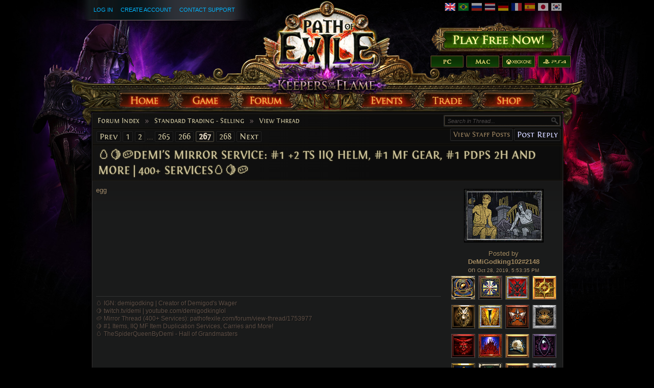

--- FILE ---
content_type: text/html; charset=UTF-8
request_url: https://www.pathofexile.com/forum/view-thread/1753977/page/267
body_size: 11270
content:

<!DOCTYPE html><html lang="en">
<head>
<title>Standard Trading - Selling - 🥚🍋🥔DEMI&#039;S MIRROR SERVICE: #1 +2 TS IIQ HELM, #1 MF GEAR, #1 PDPS 2H AND MORE | 400+ SERVICES🥚🍋🥔 - Forum - Path of Exile</title><meta http-equiv="Content-Type" content="text/html; charset=UTF-8">
<meta http-equiv="X-UA-Compatible" content="IE=Edge">
<meta name="darkreader-lock" content="">
<meta property="fb:admins" content="100001526026598">
<meta property="og:image" content="https://web.poecdn.com/protected/image/favicon/ogimage.png?key=DDHQnVxwj0AxeMbsPiRoEQ">
<meta property="og:title" content="Standard Trading - Selling - 🥚🍋🥔DEMI&#039;S MIRROR SERVICE: #1 +2 TS IIQ HELM, #1 MF GEAR, #1 PDPS 2H AND MORE | 400+ SERVICES🥚🍋🥔 - Forum - Path of Exile">
<meta property="og:site_name" content="Path of Exile">
<meta property="og:type" content="website">
<meta property="og:keywords" content="path of exile,action rpg,online rpg game,free rpg game,poe">
<meta property="og:description" content="Path of Exile is a free online-only action RPG under development by Grinding Gear Games in New Zealand.">
<meta name="keywords" content="path of exile,action rpg,online rpg game,free rpg game,poe">
<meta name="description" content="Path of Exile is a free online-only action RPG under development by Grinding Gear Games in New Zealand.">
<meta property="og:locale" content="en_US"><link href="https://web.poecdn.com/dist/poe.webmanifest" rel="manifest">
<link href="https://web.poecdn.com/protected/image/favicon/apple-touch-icon.png?key=XfoBBjuWlKs3dqMNWmRU0A" rel="apple-touch-icon">
<link href="https://web.poecdn.com/protected/image/favicon/favicon.png?key=Iu4RwgXxfRpzGkEV729D7Q" rel="icon" sizes="32x32" type="image/png">
<link href="https://web.poecdn.com/protected/image/favicon/favicon.ico?key=Hd0k46o9F-3yqJ3wD8x8gg" rel="icon">
<link href="https://web.poecdn.com/dist/css/chunk.DAfN5ONsxyHN.css" media="screen" rel="stylesheet" type="text/css">
<link href="https://web.poecdn.com/dist/css/chunk.BjNnvkXaqQMX.css" media="screen" rel="stylesheet" type="text/css"><link rel="canonical" href="https://www.pathofexile.com/forum" />
<link rel="alternate" hreflang="en-US" href="https://www.pathofexile.com/forum" />
<link rel="alternate" hreflang="pt-BR" href="https://br.pathofexile.com/forum" />
<link rel="alternate" hreflang="ru-RU" href="https://ru.pathofexile.com/forum" />
<link rel="alternate" hreflang="th-TH" href="https://th.pathofexile.com/forum" />
<link rel="alternate" hreflang="de-DE" href="https://de.pathofexile.com/forum" />
<link rel="alternate" hreflang="fr-FR" href="https://fr.pathofexile.com/forum" />
<link rel="alternate" hreflang="es-ES" href="https://es.pathofexile.com/forum" />
<link rel="alternate" hreflang="ja-JP" href="https://jp.pathofexile.com/forum" />
<link rel="alternate" hreflang="ko-KR" href="https://poe.game.daum.net/forum" />
<link rel="alternate" hreflang="x-default" href="https://www.pathofexile.com/forum" /></head>

<body class="en_US">
    <div class="container">
        <div class="header en">

            <div class="controls">
                <div id="statusBar"><div class="statusBarCenter"></div><div class="statusBarRight"></div><div class="row2 loggedOut"><a class="statusItem" href="https://www.pathofexile.com/login">Log In</a><a class="statusItem" href="https://www.pathofexile.com/login/create">Create Account</a><a class="statusItem" target="_blank" href="https://www.pathofexile.com/support">Contact Support</a></div></div>                                <div class="language-select"><a href="https://www.pathofexile.com/forum"><span class="us-lang active"><img src="https://web.poecdn.com/protected/image/lang/GB.png?key=gi0WOURQcjhNWn-nXjtGKw" alt="English"></span></a>
<a href="https://br.pathofexile.com/forum"><span class="br-lang"><img src="https://web.poecdn.com/protected/image/lang/BR.png?key=NANHpQ35wvG8x0u8EYk9hw" alt="Português Brasileiro"></span></a>
<a href="https://ru.pathofexile.com/forum"><span class="ru-lang"><img src="https://web.poecdn.com/protected/image/lang/RU.png?key=QckvzIS4K--96T2zTtbrBQ" alt="Русский"></span></a>
<a href="https://th.pathofexile.com/forum"><span class="th-lang"><img src="https://web.poecdn.com/protected/image/lang/TH.png?key=7G3O_6azBAtd5zQDRKtzDw" alt="ไทย"></span></a>
<a href="https://de.pathofexile.com/forum"><span class="de-lang"><img src="https://web.poecdn.com/protected/image/lang/DE.png?key=FiiN6ZFguWXv1uayQjieGg" alt="Deutsch"></span></a>
<a href="https://fr.pathofexile.com/forum"><span class="fr-lang"><img src="https://web.poecdn.com/protected/image/lang/FR.png?key=2tHWKUtBPF7H88m8HQ52Rw" alt="Français"></span></a>
<a href="https://es.pathofexile.com/forum"><span class="es-lang"><img src="https://web.poecdn.com/protected/image/lang/ES.png?key=Q8Nw3xDO45npTzoyvLIsFA" alt="Español"></span></a>
<a href="https://jp.pathofexile.com/forum"><span class="jp-lang"><img src="https://web.poecdn.com/protected/image/lang/JP.png?key=uvXiESmsaodD8vqJy0U0CA" alt="日本語"></span></a>
<a href="https://poe.game.daum.net/forum"><span class="kr-lang"><img src="https://web.poecdn.com/protected/image/lang/KR.png?key=uiWvnUNzhAtSsclUVPPwEA" alt="한국어"></span></a>
</div>                                <a id="mainLogoLink" href="/">
                    <span>Path of Exile</span>
                </a>
                                    <div id="largeHeaderButton">
                                                <a id="signupButton" href="https://www.pathofexile.com/account/create"><span>Sign Up</span></a>
                                                        <div id="platformButtons">
                                <a id="pcButton" href="https://www.pathofexile.com/account/create"><span>PC</span></a>
                                <a id="macButton" href="https://www.pathofexile.com/account/create"><span>Mac</span></a>
                                <a id="xboxButton" href="https://www.microsoft.com/p/path-of-exile/bwc95bzpfbs7?activetab=pivot:overviewtab" target="_blank"><span>Xbox One</span></a>
                                <a id="ps4Button" href="https://www.playstation.com/games/path-of-exile-ps4/" target="_blank"><span>PS4</span></a>
                            </div>
                                                                        </div>
                            </div>
            <ul class="navigation en_US">
                <li id="nav-home"   aria-haspopup="true"><a href="https://www.pathofexile.com/"><span>Home</span></a><div class="dropDown"><div class="top"></div><ul><li><a href="https://www.pathofexile.com/news">News</a></li><li><a href="https://www.pathofexile.com/account/create">Create Account</a></li><li><a href="https://www.pathofexile.com/login">Log In</a></li><li><a href="https://www.pathofexile.com/forum/view-forum/patch-notes">Patch Notes</a></li></ul><div class="bot"></div></div></li>
                <li id="nav-game"   aria-haspopup="true"><a href="https://www.pathofexile.com/game"><span>Game</span></a><div class="dropDown"><div class="top"></div><ul><li><a href="https://www.pathofexile.com/video">Videos</a></li><li class="separator"></li><li><a href="https://www.pathofexile.com/game">Overview</a></li><li><a href="https://www.pathofexile.com/passive-skill-tree">Passive Tree</a></li><li><a href="https://www.pathofexile.com/atlas-skill-tree">Atlas Tree</a></li><li><a href="https://www.pathofexile.com/ascendancy/classes">Ascendancy Classes</a></li><li><a href="https://www.pathofexile.com/item-data">Items</a></li><li><a href="https://www.pathofexile.com/item-filter/ladder/follower">Item Filters</a></li><li class="separator"></li><li><a href="https://www.poewiki.net/">Community Wiki</a></li></ul><div class="bot"></div></div></li>
                <li id="nav-forum"  aria-haspopup="true"><a href="https://www.pathofexile.com/forum"><span>Forum</span></a><div class="dropDown"><div class="top"></div><ul><li><a href="https://www.pathofexile.com/forum">Index</a></li><li><a href="https://www.pathofexile.com/forum/view-thread/1457463">Code of Conduct</a></li><li><a href="https://www.pathofexile.com/search">Search</a></li></ul><div class="bot"></div></div></li>
                <li id="nav-events" aria-haspopup="true"><a href="https://www.pathofexile.com/events"><span>Events</span></a><div class="dropDown"><div class="top"></div><ul><li><a href="https://www.pathofexile.com/ladders">League Ladders</a></li><li><a href="https://www.pathofexile.com/events">Season &amp; Events</a></li><li class="separator"></li><li><a href="https://www.pathofexile.com/private-leagues">My Private Leagues</a></li></ul><div class="bot"></div></div></li>
                <li id="nav-trade"  aria-haspopup="true"><a href="https://www.pathofexile.com/trade"><span>Trade</span></a><div class="dropDown"><div class="top"></div><ul><li><a href="https://www.pathofexile.com/trade/search">Search Items</a></li><li><a href="https://www.pathofexile.com/trade/exchange">Bulk Item Exchange</a></li><li><a href="https://www.pathofexile.com/trade/about">About</a></li></ul><div class="bot"></div></div></li>
                <li id="nav-shop"   aria-haspopup="true"><a href="https://www.pathofexile.com/shop"><span>Shop</span></a><div class="dropDown"><div class="top"></div><ul><li><a href="https://www.pathofexile.com/purchase">Buy Packs</a></li><li><a href="https://www.pathofexile.com/vault">Kirac&#039;s Vault Pass</a></li><li class="separator"></li><li><a href="https://www.pathofexile.com/shop">Microtransactions</a></li><li><a href="https://www.pathofexile.com/shop/category/specials">Specials</a></li><li><a href="https://www.pathofexile.com/private-leagues/create">Private League</a></li></ul><div class="bot"></div></div></li>
            </ul>
        </div>
        <div class="content">
            <div class="backdrop"></div>
            <div class="wrapper">
                                                                <div class="layoutBox1 layoutBoxFull forumTheme">
    <div class="topBar first"><div class="breadcrumb"><a href="&#x2F;forum">Forum Index</a><span class="separator">»</span><a href="&#x2F;forum&#x2F;view-forum&#x2F;standard-trading-selling">Standard Trading - Selling</a><span class="separator">»</span><a href="&#x2F;forum&#x2F;view-thread&#x2F;1753977">View Thread</a></div></div><div class="topBar forumControls"><div class="pagination"><a href="/forum/view-thread/1753977/page/266">Prev</a><a href="/forum/view-thread/1753977/page/1">1</a><a href="/forum/view-thread/1753977/page/2">2</a><span class="separator">&hellip;</span><a href="/forum/view-thread/1753977/page/265">265</a><a href="/forum/view-thread/1753977/page/266">266</a><a class="current" href="/forum/view-thread/1753977/page/267">267</a><a href="/forum/view-thread/1753977/page/268">268</a><a href="/forum/view-thread/1753977/page/268">Next</a></div><div class="mainButtons"><a class="button1" href="/forum/view-thread/1753977/filter-account-type/staff" rel="nofollow">View Staff Posts</a><a rel="nofollow" class="button1 important" href="/forum/post-reply/1753977">Post Reply</a></div>
<div class="forumSearchForm">
    <form method="POST" class="t1" action="&#x2F;search">    <input type="text" name="query" placeholder="Search&#x20;in&#x20;Thread..." class="textInput" value="">    <button type="button" name="search" id="search-button" value=""></button>    <fieldset style="display:none">
        <label><input type="checkbox" name="search_within&#x5B;&#x5D;" value="forum_post" checked></label>                            <input type="text" name="thread" value="1753977">                <input type="submit" hidden>
    </fieldset>
    </form></div>
</div><h1 class="topBar last layoutBoxTitle">🥚🍋🥔DEMI&#039;S MIRROR SERVICE: #1 +2 TS IIQ HELM, #1 MF GEAR, #1 PDPS 2H AND MORE | 400+ SERVICES🥚🍋🥔</h1>
    <div class="layoutBoxContent"><div class="forum-table-container">
<table class="forumTable forumPostListTable">
    <tr><td class="content-container">
    <div class="contentStart"></div>
    <div class="content">egg</div>
    <div class="signature">🥚 IGN: demigodking | Creator of Demigod&#039;s Wager<br />
🍋 twitch.tv/demi | youtube.com/demigodkinglol<br />
🥔 Mirror Thread (400+ Services): pathofexile.com/forum/view-thread/1753977<br />
🍋 #1 Items, IIQ MF Item Duplication Services, Carries and More!<br />
🥚 TheSpiderQueenByDemi - Hall of Grandmasters</div>
    
</td> <td class="post_info">
    <div class="post_info_content">
        <div class="post_anchor" id="p22510252"></div><div class="avatar ">
<img src="https://web.poecdn.com/image/custom-avatar/55f38cb827cca96a93394e6831ea27416bab34645a15229042e87c728e9791fa/748.png?1560127649" alt="Avatar">
</div><div class="posted-by"><a class="posted-by-link" href="#p22510252">Posted by</a><br><span class="profile-link post_by_account" ><a href="/account/view-profile/DeMiGodking102-2148">DeMiGodking102#2148</a></span><br>on <span class="post_date">Oct 28, 2019, 5:53:35 PM</span><div class="badges clearfix"><div class="badge "><img src="https://web.poecdn.com/protected/image/forum/badges/CrucibleBadge.png?key=l8s_-NWmQpDt8FlmEBJs7g" title="Crucible Supporter" alt="Crucible Supporter"></div><div class="badge "><img src="https://web.poecdn.com/protected/image/forum/badges/WftADominator.png?key=W6XIhvu_Z4Mg5HGPj9V96g" title="Dominator Supporter" alt="Dominator Supporter"></div><div class="badge "><img src="https://web.poecdn.com/protected/image/forum/badges/Kitava.png?key=oYGUZH3rSTVnwxCo8QvzPQ" title="Kitava Supporter" alt="Kitava Supporter"></div><div class="badge "><img src="https://web.poecdn.com/protected/image/forum/badges/Atlas4.png?key=6T4tVtssLQMZH1NExEh9Fw" title="Phoenix Supporter" alt="Phoenix Supporter"></div><div class="badge "><img src="https://web.poecdn.com/protected/image/forum/badges/Ascendancy3.png?key=tz9rXfXjuIbFWbL_TQTDAw" title="Sovereign Supporter" alt="Sovereign Supporter"></div><div class="badge "><img src="https://web.poecdn.com/protected/image/forum/badges/Legacy.png?key=wuxXhRo4ZyKcFpSb2mw9tw" title="Legacy Supporter" alt="Legacy Supporter"></div><div class="badge "><img src="https://web.poecdn.com/protected/image/forum/badges/DelveDreadForge.png?key=M9EBMBEt-I7nUfzAhmD31g" title="Dread Forge Supporter" alt="Dread Forge Supporter"></div><div class="badge "><img src="https://web.poecdn.com/protected/image/forum/badges/IncursionHighCouncil.png?key=v3Wlctc90b9ywQb6anQpkQ" title="High Council Supporter" alt="High Council Supporter"></div><div class="badge "><img src="https://web.poecdn.com/protected/image/forum/badges/Awakening3.png?key=JI7cR3An7TeHVmZuYBElNQ" title="Vaal Supporter" alt="Vaal Supporter"></div><div class="badge "><img src="https://web.poecdn.com/protected/image/forum/badges/Breach2.png?key=YQ0CIoy330ScNUI5T9YVXw" title="Breachlord Supporter" alt="Breachlord Supporter"></div><div class="badge "><img src="https://web.poecdn.com/protected/image/forum/badges/BeastiaryHarpyAlpha.png?key=CjvBVv97izAYsriNg7L-0A" title="Alpha Harpy Supporter" alt="Alpha Harpy Supporter"></div><div class="badge "><img src="https://web.poecdn.com/protected/image/forum/badges/Prophecy1.png?key=jdWGu7n9kXac6QAsSA-fgA" title="Prophecy Supporter" alt="Prophecy Supporter"></div><div class="badge "><img src="https://web.poecdn.com/protected/image/forum/badges/Harbinger.png?key=vazacfcWu401dw-27ACgyg" title="Harbinger Supporter" alt="Harbinger Supporter"></div><div class="badge "><img src="https://web.poecdn.com/protected/image/forum/badges/AbyssImp.png?key=q1NrXicgtXvXYj23MUUlpQ" title="Abyssal Imp Supporter" alt="Abyssal Imp Supporter"></div><div class="badge "><img src="https://web.poecdn.com/protected/image/forum/badges/BeastiaryManticoreAlpha.png?key=M_f9XB_2gdJFvoSCSuAgzg" title="Alpha Manticore Supporter" alt="Alpha Manticore Supporter"></div><div class="badge "><img src="https://web.poecdn.com/protected/image/forum/badges/IncursionGrandConquest.png?key=WatgvBbWSYF30s_K-uFrWg" title="Grand Conquest Supporter" alt="Grand Conquest Supporter"></div><div class="badge "><img src="https://web.poecdn.com/protected/image/forum/badges/AbyssLich.png?key=YaCOyY2j0bgPBeJT738d5Q" title="Abyssal Lich Supporter" alt="Abyssal Lich Supporter"></div><div class="badge "><img src="https://web.poecdn.com/protected/image/forum/badges/DelveShadowstalk.png?key=sj2hyf4sHfgcTGbPUvOW9g" title="Shadowstalker Supporter" alt="Shadowstalker Supporter"></div><div class="badge "><img src="https://web.poecdn.com/protected/image/forum/badges/MasterUndertakerBadge.png?key=O58cQe7CYoGi7PwCBC-B7Q" title="Master Undertaker Supporter" alt="Master Undertaker Supporter"></div><div class="badge "><img src="https://web.poecdn.com/protected/image/forum/badges/MasterSoulstealerBadge.png?key=gECit9sozj7EwtoKWosAFg" title="Master Soulstealer Supporter" alt="Master Soulstealer Supporter"></div><div class="badge "><img src="https://web.poecdn.com/protected/image/forum/badges/SunspireBadge.png?key=N6WYocxYys24rvIVAHurVQ" title="Sunspire Supporter" alt="Sunspire Supporter"></div><div class="badge "><img src="https://web.poecdn.com/protected/image/forum/badges/DoomguardBadge.png?key=n-YkDFx8M-4jnSlTtWHNVQ" title="Doomguard Supporter" alt="Doomguard Supporter"></div><div class="badge "><img src="https://web.poecdn.com/protected/image/forum/badges/BloodGuardianBadge.png?key=Lv1s4gY-7y9zuGQbd3Yq3A" title="Blood Guardian Supporter" alt="Blood Guardian Supporter"></div><div class="badge "><img src="https://web.poecdn.com/protected/image/forum/badges/CultOfApocalypseBadge.png?key=bVPqvbyS2X9HFljKCbaN2A" title="Cult of Apocalypse Supporter" alt="Cult of Apocalypse Supporter"></div></div></div><div class="buttons"><a class="uiQuoteButton" title="Quote this Post" href="/forum/post-reply/1753977/quote/22510252" rel="nofollow"><span>Quote this Post</span></a></div>
    </div>
</td></tr><tr><td class="content-container">
    <div class="contentStart"></div>
    <div class="content">egg</div>
    <div class="signature">🥚 IGN: demigodking | Creator of Demigod&#039;s Wager<br />
🍋 twitch.tv/demi | youtube.com/demigodkinglol<br />
🥔 Mirror Thread (400+ Services): pathofexile.com/forum/view-thread/1753977<br />
🍋 #1 Items, IIQ MF Item Duplication Services, Carries and More!<br />
🥚 TheSpiderQueenByDemi - Hall of Grandmasters</div>
    
</td> <td class="post_info">
    <div class="post_info_content">
        <div class="post_anchor" id="p22514331"></div><div class="avatar ">
<img src="https://web.poecdn.com/image/custom-avatar/55f38cb827cca96a93394e6831ea27416bab34645a15229042e87c728e9791fa/748.png?1560127649" alt="Avatar">
</div><div class="posted-by"><a class="posted-by-link" href="#p22514331">Posted by</a><br><span class="profile-link post_by_account" ><a href="/account/view-profile/DeMiGodking102-2148">DeMiGodking102#2148</a></span><br>on <span class="post_date">Oct 31, 2019, 5:10:05 PM</span><div class="badges clearfix"><div class="badge "><img src="https://web.poecdn.com/protected/image/forum/badges/CrucibleBadge.png?key=l8s_-NWmQpDt8FlmEBJs7g" title="Crucible Supporter" alt="Crucible Supporter"></div><div class="badge "><img src="https://web.poecdn.com/protected/image/forum/badges/WftADominator.png?key=W6XIhvu_Z4Mg5HGPj9V96g" title="Dominator Supporter" alt="Dominator Supporter"></div><div class="badge "><img src="https://web.poecdn.com/protected/image/forum/badges/Kitava.png?key=oYGUZH3rSTVnwxCo8QvzPQ" title="Kitava Supporter" alt="Kitava Supporter"></div><div class="badge "><img src="https://web.poecdn.com/protected/image/forum/badges/Atlas4.png?key=6T4tVtssLQMZH1NExEh9Fw" title="Phoenix Supporter" alt="Phoenix Supporter"></div><div class="badge "><img src="https://web.poecdn.com/protected/image/forum/badges/Ascendancy3.png?key=tz9rXfXjuIbFWbL_TQTDAw" title="Sovereign Supporter" alt="Sovereign Supporter"></div><div class="badge "><img src="https://web.poecdn.com/protected/image/forum/badges/Legacy.png?key=wuxXhRo4ZyKcFpSb2mw9tw" title="Legacy Supporter" alt="Legacy Supporter"></div><div class="badge "><img src="https://web.poecdn.com/protected/image/forum/badges/DelveDreadForge.png?key=M9EBMBEt-I7nUfzAhmD31g" title="Dread Forge Supporter" alt="Dread Forge Supporter"></div><div class="badge "><img src="https://web.poecdn.com/protected/image/forum/badges/IncursionHighCouncil.png?key=v3Wlctc90b9ywQb6anQpkQ" title="High Council Supporter" alt="High Council Supporter"></div><div class="badge "><img src="https://web.poecdn.com/protected/image/forum/badges/Awakening3.png?key=JI7cR3An7TeHVmZuYBElNQ" title="Vaal Supporter" alt="Vaal Supporter"></div><div class="badge "><img src="https://web.poecdn.com/protected/image/forum/badges/Breach2.png?key=YQ0CIoy330ScNUI5T9YVXw" title="Breachlord Supporter" alt="Breachlord Supporter"></div><div class="badge "><img src="https://web.poecdn.com/protected/image/forum/badges/BeastiaryHarpyAlpha.png?key=CjvBVv97izAYsriNg7L-0A" title="Alpha Harpy Supporter" alt="Alpha Harpy Supporter"></div><div class="badge "><img src="https://web.poecdn.com/protected/image/forum/badges/Prophecy1.png?key=jdWGu7n9kXac6QAsSA-fgA" title="Prophecy Supporter" alt="Prophecy Supporter"></div><div class="badge "><img src="https://web.poecdn.com/protected/image/forum/badges/Harbinger.png?key=vazacfcWu401dw-27ACgyg" title="Harbinger Supporter" alt="Harbinger Supporter"></div><div class="badge "><img src="https://web.poecdn.com/protected/image/forum/badges/AbyssImp.png?key=q1NrXicgtXvXYj23MUUlpQ" title="Abyssal Imp Supporter" alt="Abyssal Imp Supporter"></div><div class="badge "><img src="https://web.poecdn.com/protected/image/forum/badges/BeastiaryManticoreAlpha.png?key=M_f9XB_2gdJFvoSCSuAgzg" title="Alpha Manticore Supporter" alt="Alpha Manticore Supporter"></div><div class="badge "><img src="https://web.poecdn.com/protected/image/forum/badges/IncursionGrandConquest.png?key=WatgvBbWSYF30s_K-uFrWg" title="Grand Conquest Supporter" alt="Grand Conquest Supporter"></div><div class="badge "><img src="https://web.poecdn.com/protected/image/forum/badges/AbyssLich.png?key=YaCOyY2j0bgPBeJT738d5Q" title="Abyssal Lich Supporter" alt="Abyssal Lich Supporter"></div><div class="badge "><img src="https://web.poecdn.com/protected/image/forum/badges/DelveShadowstalk.png?key=sj2hyf4sHfgcTGbPUvOW9g" title="Shadowstalker Supporter" alt="Shadowstalker Supporter"></div><div class="badge "><img src="https://web.poecdn.com/protected/image/forum/badges/MasterUndertakerBadge.png?key=O58cQe7CYoGi7PwCBC-B7Q" title="Master Undertaker Supporter" alt="Master Undertaker Supporter"></div><div class="badge "><img src="https://web.poecdn.com/protected/image/forum/badges/MasterSoulstealerBadge.png?key=gECit9sozj7EwtoKWosAFg" title="Master Soulstealer Supporter" alt="Master Soulstealer Supporter"></div><div class="badge "><img src="https://web.poecdn.com/protected/image/forum/badges/SunspireBadge.png?key=N6WYocxYys24rvIVAHurVQ" title="Sunspire Supporter" alt="Sunspire Supporter"></div><div class="badge "><img src="https://web.poecdn.com/protected/image/forum/badges/DoomguardBadge.png?key=n-YkDFx8M-4jnSlTtWHNVQ" title="Doomguard Supporter" alt="Doomguard Supporter"></div><div class="badge "><img src="https://web.poecdn.com/protected/image/forum/badges/BloodGuardianBadge.png?key=Lv1s4gY-7y9zuGQbd3Yq3A" title="Blood Guardian Supporter" alt="Blood Guardian Supporter"></div><div class="badge "><img src="https://web.poecdn.com/protected/image/forum/badges/CultOfApocalypseBadge.png?key=bVPqvbyS2X9HFljKCbaN2A" title="Cult of Apocalypse Supporter" alt="Cult of Apocalypse Supporter"></div></div></div><div class="buttons"><a class="uiQuoteButton" title="Quote this Post" href="/forum/post-reply/1753977/quote/22514331" rel="nofollow"><span>Quote this Post</span></a></div>
    </div>
</td></tr><tr><td class="content-container">
    <div class="contentStart"></div>
    <div class="content"><div class="itemFragment itemContentLayout itemVerified iW2 iH2" id="item-fragment-0"><noscript><span></span></noscript></div><br>
<br>
Thanks Demi!</div>
    <div class="signature"></div>
    
</td> <td class="post_info">
    <div class="post_info_content">
        <div class="post_anchor" id="p22514485"></div><div class="avatar frame1">
<img src="https://web.poecdn.com/gen/image/WzAsMSx7ImlkIjowLCJzaXplIjoiYXZhdGFyIn1d/33164b0860/Avatar.webp" alt="Avatar">
</div><div class="posted-by"><a class="posted-by-link" href="#p22514485">Posted by</a><br><span class="profile-link post_by_account" ><a href="/account/view-profile/OminousReaver-5573">OminousReaver#5573</a></span><br>on <span class="post_date">Oct 31, 2019, 8:48:23 PM</span><div class="badges clearfix"><div class="badge "><img src="https://web.poecdn.com/protected/image/forum/badges/SunspireBadge.png?key=N6WYocxYys24rvIVAHurVQ" title="Sunspire Supporter" alt="Sunspire Supporter"></div><div class="badge "><img src="https://web.poecdn.com/protected/image/forum/badges/ElderDarkseerBadge.png?key=foTJRTv63V32cK46Kxn86g" title="Elder Darkseer Supporter" alt="Elder Darkseer Supporter"></div><div class="badge "><img src="https://web.poecdn.com/protected/image/forum/badges/FateweaverBadge.png?key=P4qFpgDeHJyArf9qu6LyBA" title="Fateweaver Supporter" alt="Fateweaver Supporter"></div><div class="badge "><img src="https://web.poecdn.com/protected/image/forum/badges/OrionBadge.png?key=Db6-1xDynI-wWqDus935PA" title="Orion Supporter" alt="Orion Supporter"></div><div class="badge "><img src="https://web.poecdn.com/protected/image/forum/badges/InsatiableMaliceBadge.png?key=RPlvCoFt0rQkQ7ZYv3TySQ" title="Insatiable Malice Supporter" alt="Insatiable Malice Supporter"></div><div class="badge "><img src="https://web.poecdn.com/protected/image/forum/badges/HarvestCoreBadge.png?key=V-IVWxPigAecATvG3kHMpA" title="Harvest Core Supporter" alt="Harvest Core Supporter"></div><div class="badge "><img src="https://web.poecdn.com/protected/image/forum/badges/ImperatorBadge.png?key=4jD4rrF7srunu7Fh13yzaQ" title="Imperator Supporter" alt="Imperator Supporter"></div></div></div><div class="buttons"><a class="uiQuoteButton" title="Quote this Post" href="/forum/post-reply/1753977/quote/22514485" rel="nofollow"><span>Quote this Post</span></a></div>
    </div>
</td></tr><tr><td class="content-container">
    <div class="contentStart"></div>
    <div class="content">egg</div>
    <div class="signature">🥚 IGN: demigodking | Creator of Demigod&#039;s Wager<br />
🍋 twitch.tv/demi | youtube.com/demigodkinglol<br />
🥔 Mirror Thread (400+ Services): pathofexile.com/forum/view-thread/1753977<br />
🍋 #1 Items, IIQ MF Item Duplication Services, Carries and More!<br />
🥚 TheSpiderQueenByDemi - Hall of Grandmasters</div>
    
</td> <td class="post_info">
    <div class="post_info_content">
        <div class="post_anchor" id="p22515822"></div><div class="avatar ">
<img src="https://web.poecdn.com/image/custom-avatar/55f38cb827cca96a93394e6831ea27416bab34645a15229042e87c728e9791fa/748.png?1560127649" alt="Avatar">
</div><div class="posted-by"><a class="posted-by-link" href="#p22515822">Posted by</a><br><span class="profile-link post_by_account" ><a href="/account/view-profile/DeMiGodking102-2148">DeMiGodking102#2148</a></span><br>on <span class="post_date">Nov 1, 2019, 6:11:10 PM</span><div class="badges clearfix"><div class="badge "><img src="https://web.poecdn.com/protected/image/forum/badges/CrucibleBadge.png?key=l8s_-NWmQpDt8FlmEBJs7g" title="Crucible Supporter" alt="Crucible Supporter"></div><div class="badge "><img src="https://web.poecdn.com/protected/image/forum/badges/WftADominator.png?key=W6XIhvu_Z4Mg5HGPj9V96g" title="Dominator Supporter" alt="Dominator Supporter"></div><div class="badge "><img src="https://web.poecdn.com/protected/image/forum/badges/Kitava.png?key=oYGUZH3rSTVnwxCo8QvzPQ" title="Kitava Supporter" alt="Kitava Supporter"></div><div class="badge "><img src="https://web.poecdn.com/protected/image/forum/badges/Atlas4.png?key=6T4tVtssLQMZH1NExEh9Fw" title="Phoenix Supporter" alt="Phoenix Supporter"></div><div class="badge "><img src="https://web.poecdn.com/protected/image/forum/badges/Ascendancy3.png?key=tz9rXfXjuIbFWbL_TQTDAw" title="Sovereign Supporter" alt="Sovereign Supporter"></div><div class="badge "><img src="https://web.poecdn.com/protected/image/forum/badges/Legacy.png?key=wuxXhRo4ZyKcFpSb2mw9tw" title="Legacy Supporter" alt="Legacy Supporter"></div><div class="badge "><img src="https://web.poecdn.com/protected/image/forum/badges/DelveDreadForge.png?key=M9EBMBEt-I7nUfzAhmD31g" title="Dread Forge Supporter" alt="Dread Forge Supporter"></div><div class="badge "><img src="https://web.poecdn.com/protected/image/forum/badges/IncursionHighCouncil.png?key=v3Wlctc90b9ywQb6anQpkQ" title="High Council Supporter" alt="High Council Supporter"></div><div class="badge "><img src="https://web.poecdn.com/protected/image/forum/badges/Awakening3.png?key=JI7cR3An7TeHVmZuYBElNQ" title="Vaal Supporter" alt="Vaal Supporter"></div><div class="badge "><img src="https://web.poecdn.com/protected/image/forum/badges/Breach2.png?key=YQ0CIoy330ScNUI5T9YVXw" title="Breachlord Supporter" alt="Breachlord Supporter"></div><div class="badge "><img src="https://web.poecdn.com/protected/image/forum/badges/BeastiaryHarpyAlpha.png?key=CjvBVv97izAYsriNg7L-0A" title="Alpha Harpy Supporter" alt="Alpha Harpy Supporter"></div><div class="badge "><img src="https://web.poecdn.com/protected/image/forum/badges/Prophecy1.png?key=jdWGu7n9kXac6QAsSA-fgA" title="Prophecy Supporter" alt="Prophecy Supporter"></div><div class="badge "><img src="https://web.poecdn.com/protected/image/forum/badges/Harbinger.png?key=vazacfcWu401dw-27ACgyg" title="Harbinger Supporter" alt="Harbinger Supporter"></div><div class="badge "><img src="https://web.poecdn.com/protected/image/forum/badges/AbyssImp.png?key=q1NrXicgtXvXYj23MUUlpQ" title="Abyssal Imp Supporter" alt="Abyssal Imp Supporter"></div><div class="badge "><img src="https://web.poecdn.com/protected/image/forum/badges/BeastiaryManticoreAlpha.png?key=M_f9XB_2gdJFvoSCSuAgzg" title="Alpha Manticore Supporter" alt="Alpha Manticore Supporter"></div><div class="badge "><img src="https://web.poecdn.com/protected/image/forum/badges/IncursionGrandConquest.png?key=WatgvBbWSYF30s_K-uFrWg" title="Grand Conquest Supporter" alt="Grand Conquest Supporter"></div><div class="badge "><img src="https://web.poecdn.com/protected/image/forum/badges/AbyssLich.png?key=YaCOyY2j0bgPBeJT738d5Q" title="Abyssal Lich Supporter" alt="Abyssal Lich Supporter"></div><div class="badge "><img src="https://web.poecdn.com/protected/image/forum/badges/DelveShadowstalk.png?key=sj2hyf4sHfgcTGbPUvOW9g" title="Shadowstalker Supporter" alt="Shadowstalker Supporter"></div><div class="badge "><img src="https://web.poecdn.com/protected/image/forum/badges/MasterUndertakerBadge.png?key=O58cQe7CYoGi7PwCBC-B7Q" title="Master Undertaker Supporter" alt="Master Undertaker Supporter"></div><div class="badge "><img src="https://web.poecdn.com/protected/image/forum/badges/MasterSoulstealerBadge.png?key=gECit9sozj7EwtoKWosAFg" title="Master Soulstealer Supporter" alt="Master Soulstealer Supporter"></div><div class="badge "><img src="https://web.poecdn.com/protected/image/forum/badges/SunspireBadge.png?key=N6WYocxYys24rvIVAHurVQ" title="Sunspire Supporter" alt="Sunspire Supporter"></div><div class="badge "><img src="https://web.poecdn.com/protected/image/forum/badges/DoomguardBadge.png?key=n-YkDFx8M-4jnSlTtWHNVQ" title="Doomguard Supporter" alt="Doomguard Supporter"></div><div class="badge "><img src="https://web.poecdn.com/protected/image/forum/badges/BloodGuardianBadge.png?key=Lv1s4gY-7y9zuGQbd3Yq3A" title="Blood Guardian Supporter" alt="Blood Guardian Supporter"></div><div class="badge "><img src="https://web.poecdn.com/protected/image/forum/badges/CultOfApocalypseBadge.png?key=bVPqvbyS2X9HFljKCbaN2A" title="Cult of Apocalypse Supporter" alt="Cult of Apocalypse Supporter"></div></div></div><div class="buttons"><a class="uiQuoteButton" title="Quote this Post" href="/forum/post-reply/1753977/quote/22515822" rel="nofollow"><span>Quote this Post</span></a></div>
    </div>
</td></tr><tr><td class="content-container">
    <div class="contentStart"></div>
    <div class="content">No1 mirr service <br>
<div class="itemFragment itemContentLayout itemVerified iW2 iH2" id="item-fragment-1"><noscript><span></span></noscript></div></div>
    <div class="signature"></div>
    
</td> <td class="post_info">
    <div class="post_info_content">
        <div class="post_anchor" id="p22516669"></div><div class="avatar frame1">
<img src="https://web.poecdn.com/gen/image/WzAsMSx7ImlkIjowLCJzaXplIjoiYXZhdGFyIn1d/33164b0860/Avatar.webp" alt="Avatar">
</div><div class="posted-by"><a class="posted-by-link" href="#p22516669">Posted by</a><br><span class="profile-link post_by_account challenges-completed Chayula completed16" ><a href="/account/view-profile/Skywalker1337-6918">Skywalker1337#6918</a></span><br>on <span class="post_date">Nov 2, 2019, 9:44:16 AM</span><div class="badges clearfix"><div class="badge "><img src="https://web.poecdn.com/protected/image/forum/badges/BeastiaryManticore.png?key=9wXwQwEOOy-nZ-7DHlnmMw" title="Manticore Supporter" alt="Manticore Supporter"></div><div class="badge "><img src="https://web.poecdn.com/protected/image/forum/badges/SunspireBadge.png?key=N6WYocxYys24rvIVAHurVQ" title="Sunspire Supporter" alt="Sunspire Supporter"></div><div class="badge "><img src="https://web.poecdn.com/protected/image/forum/badges/WftASubjugator.png?key=NIR5IgwQM9sj_uP3ISEaHA" title="Subjugator Supporter" alt="Subjugator Supporter"></div><div class="badge "><img src="https://web.poecdn.com/protected/image/forum/badges/IncursionCouncil.png?key=7oIAeTeDQ9390RsRQ3gLDA" title="Council Supporter" alt="Council Supporter"></div><div class="badge "><img src="https://web.poecdn.com/protected/image/forum/badges/UndertakerBadge.png?key=HFh34JYD0V8-W7sFjoZdxg" title="Undertaker Supporter" alt="Undertaker Supporter"></div><div class="badge "><img src="https://web.poecdn.com/protected/image/forum/badges/DelveStalker.png?key=6H8ysti42vGogEFpQ7b-Cw" title="Stalker Supporter" alt="Stalker Supporter"></div><div class="badge "><img src="https://web.poecdn.com/protected/image/forum/badges/EmpyreanBadge.png?key=h_wfvbMbeXV6a8Ppnyjj9A" title="Empyrean Supporter" alt="Empyrean Supporter"></div><div class="badge "><img src="https://web.poecdn.com/protected/image/forum/badges/DoomcrowBadge.png?key=4IOS0IBikYk5gysiA5OjAw" title="Doomcrow Supporter" alt="Doomcrow Supporter"></div><div class="badge "><img src="https://web.poecdn.com/protected/image/forum/badges/BloodGuardianBadge.png?key=Lv1s4gY-7y9zuGQbd3Yq3A" title="Blood Guardian Supporter" alt="Blood Guardian Supporter"></div><div class="badge "><img src="https://web.poecdn.com/protected/image/forum/badges/SentinelOverlordBadge.png?key=Dxs0OclsoyB4PuOvjpKyBw" title="Sentinel Overlord Supporter" alt="Sentinel Overlord Supporter"></div><div class="badge "><img src="https://web.poecdn.com/protected/image/forum/badges/LichBadge.png?key=dmB4rDaDiR9LqrciiVvOpA" title="Lich Supporter" alt="Lich Supporter"></div><div class="badge "><img src="https://web.poecdn.com/protected/image/forum/badges/HellfireBadge.png?key=vjW_BMp3tr7W21GpYQFSFw" title="Hellfire Supporter" alt="Hellfire Supporter"></div><div class="badge "><img src="https://web.poecdn.com/protected/image/forum/badges/MidnightShadeBadge.png?key=00Qps2cBnRWjZOBokKJxcA" title="Midnight Shade Supporter" alt="Midnight Shade Supporter"></div><div class="badge "><img src="https://web.poecdn.com/protected/image/forum/badges/SolarGuardianBadge.png?key=NQcMfDvewoqAX9o8Co2UCQ" title="Solar Guardian Supporter" alt="Solar Guardian Supporter"></div><div class="badge "><img src="https://web.poecdn.com/protected/image/forum/badges/ZealotsPenanceBadge.png?key=B0jSyamhP9Ne7Jr574iubw" title="Zealot's Penance Supporter" alt="Zealot's Penance Supporter"></div><div class="badge "><img src="https://web.poecdn.com/protected/image/forum/badges/SacredCryptkeeperBadge.png?key=uuBP0HNH21ISt-xyjXzZLQ" title="Sacred Cryptkeeper Supporter" alt="Sacred Cryptkeeper Supporter"></div><div class="badge "><img src="https://web.poecdn.com/protected/image/forum/badges/PrecursorBadge.png?key=9nPsQbtfNYSrfhZ8QlCzPQ" title="Precursor Supporter" alt="Precursor Supporter"></div></div></div><div class="buttons"><a class="uiQuoteButton" title="Quote this Post" href="/forum/post-reply/1753977/quote/22516669" rel="nofollow"><span>Quote this Post</span></a></div>
    </div>
</td></tr><tr><td class="content-container">
    <div class="contentStart"></div>
    <div class="content">Hey i need a mirror service msg me when u have time<br>
</div>
    <div class="signature"></div>
    
</td> <td class="post_info">
    <div class="post_info_content">
        <div class="post_anchor" id="p22553453"></div><div class="avatar frame1">
<img src="https://web.poecdn.com/gen/image/WzAsMSx7ImlkIjowLCJzaXplIjoiYXZhdGFyIn1d/33164b0860/Avatar.webp" alt="Avatar">
</div><div class="posted-by"><a class="posted-by-link" href="#p22553453">Posted by</a><br><span class="profile-link post_by_account" ><a href="/account/view-profile/Swammmy-6165">Swammmy#6165</a></span><br>on <span class="post_date">Nov 22, 2019, 5:07:41 AM</span><div class="badges clearfix"><div class="badge "><img src="https://web.poecdn.com/protected/image/forum/badges/VaalSerpentGodBadge.png?key=XQYwYXsqdewcVxQr5jrE8A" title="Vaal Serpent-God Supporter" alt="Vaal Serpent-God Supporter"></div></div></div><div class="buttons"><a class="uiQuoteButton" title="Quote this Post" href="/forum/post-reply/1753977/quote/22553453" rel="nofollow"><span>Quote this Post</span></a></div>
    </div>
</td></tr><tr><td class="content-container">
    <div class="contentStart"></div>
    <div class="content">egg</div>
    <div class="signature">🥚 IGN: demigodking | Creator of Demigod&#039;s Wager<br />
🍋 twitch.tv/demi | youtube.com/demigodkinglol<br />
🥔 Mirror Thread (400+ Services): pathofexile.com/forum/view-thread/1753977<br />
🍋 #1 Items, IIQ MF Item Duplication Services, Carries and More!<br />
🥚 TheSpiderQueenByDemi - Hall of Grandmasters</div>
    
</td> <td class="post_info">
    <div class="post_info_content">
        <div class="post_anchor" id="p22557492"></div><div class="avatar ">
<img src="https://web.poecdn.com/image/custom-avatar/55f38cb827cca96a93394e6831ea27416bab34645a15229042e87c728e9791fa/748.png?1560127649" alt="Avatar">
</div><div class="posted-by"><a class="posted-by-link" href="#p22557492">Posted by</a><br><span class="profile-link post_by_account" ><a href="/account/view-profile/DeMiGodking102-2148">DeMiGodking102#2148</a></span><br>on <span class="post_date">Nov 24, 2019, 8:37:18 PM</span><div class="badges clearfix"><div class="badge "><img src="https://web.poecdn.com/protected/image/forum/badges/CrucibleBadge.png?key=l8s_-NWmQpDt8FlmEBJs7g" title="Crucible Supporter" alt="Crucible Supporter"></div><div class="badge "><img src="https://web.poecdn.com/protected/image/forum/badges/WftADominator.png?key=W6XIhvu_Z4Mg5HGPj9V96g" title="Dominator Supporter" alt="Dominator Supporter"></div><div class="badge "><img src="https://web.poecdn.com/protected/image/forum/badges/Kitava.png?key=oYGUZH3rSTVnwxCo8QvzPQ" title="Kitava Supporter" alt="Kitava Supporter"></div><div class="badge "><img src="https://web.poecdn.com/protected/image/forum/badges/Atlas4.png?key=6T4tVtssLQMZH1NExEh9Fw" title="Phoenix Supporter" alt="Phoenix Supporter"></div><div class="badge "><img src="https://web.poecdn.com/protected/image/forum/badges/Ascendancy3.png?key=tz9rXfXjuIbFWbL_TQTDAw" title="Sovereign Supporter" alt="Sovereign Supporter"></div><div class="badge "><img src="https://web.poecdn.com/protected/image/forum/badges/Legacy.png?key=wuxXhRo4ZyKcFpSb2mw9tw" title="Legacy Supporter" alt="Legacy Supporter"></div><div class="badge "><img src="https://web.poecdn.com/protected/image/forum/badges/DelveDreadForge.png?key=M9EBMBEt-I7nUfzAhmD31g" title="Dread Forge Supporter" alt="Dread Forge Supporter"></div><div class="badge "><img src="https://web.poecdn.com/protected/image/forum/badges/IncursionHighCouncil.png?key=v3Wlctc90b9ywQb6anQpkQ" title="High Council Supporter" alt="High Council Supporter"></div><div class="badge "><img src="https://web.poecdn.com/protected/image/forum/badges/Awakening3.png?key=JI7cR3An7TeHVmZuYBElNQ" title="Vaal Supporter" alt="Vaal Supporter"></div><div class="badge "><img src="https://web.poecdn.com/protected/image/forum/badges/Breach2.png?key=YQ0CIoy330ScNUI5T9YVXw" title="Breachlord Supporter" alt="Breachlord Supporter"></div><div class="badge "><img src="https://web.poecdn.com/protected/image/forum/badges/BeastiaryHarpyAlpha.png?key=CjvBVv97izAYsriNg7L-0A" title="Alpha Harpy Supporter" alt="Alpha Harpy Supporter"></div><div class="badge "><img src="https://web.poecdn.com/protected/image/forum/badges/Prophecy1.png?key=jdWGu7n9kXac6QAsSA-fgA" title="Prophecy Supporter" alt="Prophecy Supporter"></div><div class="badge "><img src="https://web.poecdn.com/protected/image/forum/badges/Harbinger.png?key=vazacfcWu401dw-27ACgyg" title="Harbinger Supporter" alt="Harbinger Supporter"></div><div class="badge "><img src="https://web.poecdn.com/protected/image/forum/badges/AbyssImp.png?key=q1NrXicgtXvXYj23MUUlpQ" title="Abyssal Imp Supporter" alt="Abyssal Imp Supporter"></div><div class="badge "><img src="https://web.poecdn.com/protected/image/forum/badges/BeastiaryManticoreAlpha.png?key=M_f9XB_2gdJFvoSCSuAgzg" title="Alpha Manticore Supporter" alt="Alpha Manticore Supporter"></div><div class="badge "><img src="https://web.poecdn.com/protected/image/forum/badges/IncursionGrandConquest.png?key=WatgvBbWSYF30s_K-uFrWg" title="Grand Conquest Supporter" alt="Grand Conquest Supporter"></div><div class="badge "><img src="https://web.poecdn.com/protected/image/forum/badges/AbyssLich.png?key=YaCOyY2j0bgPBeJT738d5Q" title="Abyssal Lich Supporter" alt="Abyssal Lich Supporter"></div><div class="badge "><img src="https://web.poecdn.com/protected/image/forum/badges/DelveShadowstalk.png?key=sj2hyf4sHfgcTGbPUvOW9g" title="Shadowstalker Supporter" alt="Shadowstalker Supporter"></div><div class="badge "><img src="https://web.poecdn.com/protected/image/forum/badges/MasterUndertakerBadge.png?key=O58cQe7CYoGi7PwCBC-B7Q" title="Master Undertaker Supporter" alt="Master Undertaker Supporter"></div><div class="badge "><img src="https://web.poecdn.com/protected/image/forum/badges/MasterSoulstealerBadge.png?key=gECit9sozj7EwtoKWosAFg" title="Master Soulstealer Supporter" alt="Master Soulstealer Supporter"></div><div class="badge "><img src="https://web.poecdn.com/protected/image/forum/badges/SunspireBadge.png?key=N6WYocxYys24rvIVAHurVQ" title="Sunspire Supporter" alt="Sunspire Supporter"></div><div class="badge "><img src="https://web.poecdn.com/protected/image/forum/badges/DoomguardBadge.png?key=n-YkDFx8M-4jnSlTtWHNVQ" title="Doomguard Supporter" alt="Doomguard Supporter"></div><div class="badge "><img src="https://web.poecdn.com/protected/image/forum/badges/BloodGuardianBadge.png?key=Lv1s4gY-7y9zuGQbd3Yq3A" title="Blood Guardian Supporter" alt="Blood Guardian Supporter"></div><div class="badge "><img src="https://web.poecdn.com/protected/image/forum/badges/CultOfApocalypseBadge.png?key=bVPqvbyS2X9HFljKCbaN2A" title="Cult of Apocalypse Supporter" alt="Cult of Apocalypse Supporter"></div></div></div><div class="buttons"><a class="uiQuoteButton" title="Quote this Post" href="/forum/post-reply/1753977/quote/22557492" rel="nofollow"><span>Quote this Post</span></a></div>
    </div>
</td></tr><tr><td class="content-container">
    <div class="contentStart"></div>
    <div class="content">I will absolutely vouch for Demi&#039;s services.  I got a mirror of his Agony Slippers Synthesized Samite Slippers.  Send him a msg here on the forums yesterday evening and he replied this evening.  He msg&#039;d me in game and the whole thing was done and the transaction completed within, literally, 2 minutes!<br>
<br>
Super professional and a perfect trade!  I would absolutely work with Demi again!<br>
<br>
<br>
<div class="itemFragment itemContentLayout itemVerified iW2 iH2" id="item-fragment-2"><noscript><span></span></noscript></div></div>
    <div class="signature"></div><div class="last_edited_by">Last edited by Kakgumu#3729 on Dec 7, 2019, 11:12:08 PM</div>
    
</td> <td class="post_info">
    <div class="post_info_content">
        <div class="post_anchor" id="p22580290"></div><div class="avatar frame1">
<img src="https://web.poecdn.com/gen/image/WzAsMSx7ImlkIjowLCJzaXplIjoiYXZhdGFyIn1d/33164b0860/Avatar.webp" alt="Avatar">
</div><div class="posted-by"><a class="posted-by-link" href="#p22580290">Posted by</a><br><span class="profile-link post_by_account" ><a href="/account/view-profile/Kakgumu-3729">Kakgumu#3729</a></span><br>on <span class="post_date">Dec 7, 2019, 11:04:43 PM</span><div class="badges clearfix"><div class="badge "><img src="https://web.poecdn.com/protected/image/forum/badges/AssassinBadge.png?key=4WkqGUP-Z6VQW9qk_wm0yA" title="Assassin Supporter" alt="Assassin Supporter"></div><div class="badge "><img src="https://web.poecdn.com/protected/image/forum/badges/FateweaverBadge.png?key=P4qFpgDeHJyArf9qu6LyBA" title="Fateweaver Supporter" alt="Fateweaver Supporter"></div><div class="badge "><img src="https://web.poecdn.com/protected/image/forum/badges/DarkseerBadge.png?key=qfFcRVTfdiVa4Lw8QpicDQ" title="Darkseer Supporter" alt="Darkseer Supporter"></div></div></div><div class="buttons"><a class="uiQuoteButton" title="Quote this Post" href="/forum/post-reply/1753977/quote/22580290" rel="nofollow"><span>Quote this Post</span></a></div>
    </div>
</td></tr><tr><td class="content-container">
    <div class="contentStart"></div>
    <div class="content">Hello Demi, I&#039;d like to get your mirror service for your 20%IQ helm. How can we set this up?</div>
    <div class="signature">“When the lambs is lost in the mountain, he said. They is cry. Sometime come the mother. Sometime the wolf.” <br />
<br />
twitch.tv/lucienwmoon</div>
    
</td> <td class="post_info">
    <div class="post_info_content">
        <div class="post_anchor" id="p22582086"></div><div class="avatar frame1">
<img src="https://web.poecdn.com/gen/image/WzAsMSx7ImlkIjo2MTAsInNpemUiOiJhdmF0YXIifV0/879310a903/Avatar.webp" alt="Avatar">
</div><div class="posted-by"><a class="posted-by-link" href="#p22582086">Posted by</a><br><span class="profile-link post_by_account" ><a href="/account/view-profile/lucienwmoon-4376">lucienwmoon#4376</a></span><br>on <span class="post_date">Dec 8, 2019, 10:19:23 PM</span><div class="badges clearfix"><div class="badge "><img src="https://web.poecdn.com/protected/image/forum/badges/MasterUndertakerBadge.png?key=O58cQe7CYoGi7PwCBC-B7Q" title="Master Undertaker Supporter" alt="Master Undertaker Supporter"></div><div class="badge "><img src="https://web.poecdn.com/protected/image/forum/badges/MasterSoulstealerBadge.png?key=gECit9sozj7EwtoKWosAFg" title="Master Soulstealer Supporter" alt="Master Soulstealer Supporter"></div><div class="badge "><img src="https://web.poecdn.com/protected/image/forum/badges/CrucibleBadge.png?key=l8s_-NWmQpDt8FlmEBJs7g" title="Crucible Supporter" alt="Crucible Supporter"></div><div class="badge "><img src="https://web.poecdn.com/protected/image/forum/badges/SunspireBadge.png?key=N6WYocxYys24rvIVAHurVQ" title="Sunspire Supporter" alt="Sunspire Supporter"></div><div class="badge "><img src="https://web.poecdn.com/protected/image/forum/badges/DoomguardBadge.png?key=n-YkDFx8M-4jnSlTtWHNVQ" title="Doomguard Supporter" alt="Doomguard Supporter"></div><div class="badge "><img src="https://web.poecdn.com/protected/image/forum/badges/CultOfApocalypseBadge.png?key=bVPqvbyS2X9HFljKCbaN2A" title="Cult of Apocalypse Supporter" alt="Cult of Apocalypse Supporter"></div><div class="badge "><img src="https://web.poecdn.com/protected/image/forum/badges/BloodGuardianBadge.png?key=Lv1s4gY-7y9zuGQbd3Yq3A" title="Blood Guardian Supporter" alt="Blood Guardian Supporter"></div><div class="badge "><img src="https://web.poecdn.com/protected/image/forum/badges/SentinelOverlordBadge.png?key=Dxs0OclsoyB4PuOvjpKyBw" title="Sentinel Overlord Supporter" alt="Sentinel Overlord Supporter"></div><div class="badge "><img src="https://web.poecdn.com/protected/image/forum/badges/BaneLichBadge.png?key=gsoYJnfzOLbzdOZK8NKJvw" title="Bane Lich Supporter" alt="Bane Lich Supporter"></div><div class="badge "><img src="https://web.poecdn.com/protected/image/forum/badges/GrandSanctumBadge.png?key=8-ZfcqdMLOiKwHWkX2mNUQ" title="Grand Sanctum Supporter" alt="Grand Sanctum Supporter"></div><div class="badge "><img src="https://web.poecdn.com/protected/image/forum/badges/EternalDamnationBadge.png?key=6Y5RHGluasHI9LBc0tc5kw" title="Eternal Damnation Supporter" alt="Eternal Damnation Supporter"></div><div class="badge "><img src="https://web.poecdn.com/protected/image/forum/badges/ElderDarkseerBadge.png?key=foTJRTv63V32cK46Kxn86g" title="Elder Darkseer Supporter" alt="Elder Darkseer Supporter"></div><div class="badge "><img src="https://web.poecdn.com/protected/image/forum/badges/EliteFateweaverBadge.png?key=fV0q2Esk-GxlRUCoGznIwA" title="Elite Fateweaver Supporter" alt="Elite Fateweaver Supporter"></div><div class="badge "><img src="https://web.poecdn.com/protected/image/forum/badges/EyrieBadge.png?key=koqOy6SoZ89TwgBCssWJYQ" title="Eyrie Supporter" alt="Eyrie Supporter"></div><div class="badge "><img src="https://web.poecdn.com/protected/image/forum/badges/InsatiableMaliceBadge.png?key=RPlvCoFt0rQkQ7ZYv3TySQ" title="Insatiable Malice Supporter" alt="Insatiable Malice Supporter"></div><div class="badge "><img src="https://web.poecdn.com/protected/image/forum/badges/MidnightShadeBadge.png?key=00Qps2cBnRWjZOBokKJxcA" title="Midnight Shade Supporter" alt="Midnight Shade Supporter"></div><div class="badge "><img src="https://web.poecdn.com/protected/image/forum/badges/ShackledImmortalBadge.png?key=sp04O2KAMcJOu1haSwA6QQ" title="Shackled Immortal Supporter" alt="Shackled Immortal Supporter"></div><div class="badge "><img src="https://web.poecdn.com/protected/image/forum/badges/KingoftheFaridunBadge.png?key=18-OMn56beogSWNOsaDb6Q" title="King of the Faridun Supporter" alt="King of the Faridun Supporter"></div></div></div><div class="buttons"><a class="uiQuoteButton" title="Quote this Post" href="/forum/post-reply/1753977/quote/22582086" rel="nofollow"><span>Quote this Post</span></a></div>
    </div>
</td></tr><tr><td class="content-container">
    <div class="contentStart"></div>
    <div class="content"><div class="itemFragment itemContentLayout iW2 iH2" id="item-fragment-3"><noscript><span></span></noscript></div><br>
<br>
That was my first mirrored copy that I made. Gonna back for more perfect IIQ gear after next league for sure :)</div>
    <div class="signature"></div>
    
</td> <td class="post_info">
    <div class="post_info_content">
        <div class="post_anchor" id="p22583832"></div><div class="avatar frame1">
<img src="https://web.poecdn.com/gen/image/WzAsMSx7ImlkIjo5ODYsInNpemUiOiJhdmF0YXIifV0/4b3083f346/Avatar.webp" alt="Avatar">
</div><div class="posted-by"><a class="posted-by-link" href="#p22583832">Posted by</a><br><span class="profile-link post_by_account challenges-completed Chayula completed36" ><a href="/account/view-profile/bubr32-7320">bubr32#7320</a></span><br>on <span class="post_date">Dec 9, 2019, 5:25:43 PM</span><div class="badges legacy clearfix"></div></div><div class="buttons"><a class="uiQuoteButton" title="Quote this Post" href="/forum/post-reply/1753977/quote/22583832" rel="nofollow"><span>Quote this Post</span></a></div>
    </div>
</td></tr>
</table></div>

<div id="forum-report-box">
    <h3>Report Forum Post</h3>
    <form id="forum-report-form" class="t1">
        <input type="hidden" value="" name="reported_name" />
        <input type="hidden" value="" name="forum_post_id" />
        <p><strong>Report Account:</strong> <span class="reported_name"></span></p>
        <p><strong>Report Type</strong></p>
        <select name="type">
            <option value="">Select type</option>
                        <option value="0">Hate Speech</option>
                        <option value="2">Harassment</option>
                        <option value="3">Spam</option>
                        <option value="100">Against Forum Guildines</option>
                        <option value="101">Other</option>
                    </select>
        <p><strong>Additional Info</strong></p>
        <textarea name="description" rows="6"></textarea><br/>
        <input type="submit" class="button1 important" value="Submit" />
    </form>
</div>

</div>
    <div class="botBar first forumControls"><div class="pagination"><a href="/forum/view-thread/1753977/page/266">Prev</a><a href="/forum/view-thread/1753977/page/1">1</a><a href="/forum/view-thread/1753977/page/2">2</a><span class="separator">&hellip;</span><a href="/forum/view-thread/1753977/page/265">265</a><a href="/forum/view-thread/1753977/page/266">266</a><a class="current" href="/forum/view-thread/1753977/page/267">267</a><a href="/forum/view-thread/1753977/page/268">268</a><a href="/forum/view-thread/1753977/page/268">Next</a></div><div class="mainButtons"><a class="button1" href="/forum/view-thread/1753977/filter-account-type/staff" rel="nofollow">View Staff Posts</a><a rel="nofollow" class="button1 important" href="/forum/post-reply/1753977">Post Reply</a></div></div><div class="botBar last"><div class="breadcrumb"><a href="&#x2F;forum">Forum Index</a><span class="separator">»</span><a href="&#x2F;forum&#x2F;view-forum&#x2F;standard-trading-selling">Standard Trading - Selling</a><span class="separator">»</span><a href="&#x2F;forum&#x2F;view-thread&#x2F;1753977">View Thread</a></div></div>
</div>                <div class="clear"></div>
            </div>
        </div>
        <div class="footer">
            <div class="backdrop"></div>
            <div class="wrapper">
                <div class="sitemap">
                    <div class="column"><h3><a href="https://www.pathofexile.com/">Home</a></h3><ul><li><a href="https://www.pathofexile.com/news">News</a></li><li><a href="https://www.pathofexile.com/account/create">Create Account</a></li><li><a href="https://www.pathofexile.com/login">Log In</a></li><li><a href="https://www.pathofexile.com/forum/view-forum/patch-notes">Patch Notes</a></li></ul></div>                    <div class="column"><h3><a href="https://www.pathofexile.com/game">Game</a></h3><ul><li><a href="https://www.pathofexile.com/video">Videos</a></li><li><a href="#"></a></li><li><a href="https://www.pathofexile.com/game">Overview</a></li><li><a href="https://www.pathofexile.com/passive-skill-tree">Passive Tree</a></li><li><a href="https://www.pathofexile.com/atlas-skill-tree">Atlas Tree</a></li><li><a href="https://www.pathofexile.com/ascendancy/classes">Ascendancy Classes</a></li><li><a href="https://www.pathofexile.com/item-data">Items</a></li><li><a href="https://www.pathofexile.com/item-filter/ladder/follower">Item Filters</a></li><li><a href="#"></a></li><li><a href="https://www.poewiki.net/">Community Wiki</a></li></ul></div>                    <div class="column"><h3><a href="https://www.pathofexile.com/forum">Forum</a></h3><ul><li><a href="https://www.pathofexile.com/forum">Index</a></li><li><a href="https://www.pathofexile.com/forum/view-thread/1457463">Code of Conduct</a></li><li><a href="https://www.pathofexile.com/search">Search</a></li></ul></div>                    <div class="column centerColumn"></div>
                    <div class="column"><h3><a href="https://www.pathofexile.com/events">Events</a></h3><ul><li><a href="https://www.pathofexile.com/ladders">League Ladders</a></li><li><a href="https://www.pathofexile.com/events">Season &amp; Events</a></li><li><a href="#"></a></li><li><a href="https://www.pathofexile.com/private-leagues">My Private Leagues</a></li></ul></div>                    <div class="column"><h3><a href="https://www.pathofexile.com/trade">Trade</a></h3><ul><li><a href="https://www.pathofexile.com/trade/search">Search Items</a></li><li><a href="https://www.pathofexile.com/trade/exchange">Bulk Item Exchange</a></li><li><a href="https://www.pathofexile.com/trade/about">About</a></li></ul></div>                    <div class="column"><h3><a href="https://www.pathofexile.com/shop">Shop</a></h3><ul><li><a href="https://www.pathofexile.com/purchase">Buy Packs</a></li><li><a href="https://www.pathofexile.com/vault">Kirac&#039;s Vault Pass</a></li><li><a href="#"></a></li><li><a href="https://www.pathofexile.com/shop">Microtransactions</a></li><li><a href="https://www.pathofexile.com/shop/category/specials">Specials</a></li><li><a href="https://www.pathofexile.com/private-leagues/create">Private League</a></li></ul></div>                </div>
                                <div class="bottom">
                    <div class="social-icons"><h3 class="FontinRegular">Official Channels</h3><a href="https://twitter.com/pathofexile" target="_blank" class="bg-twitter" title="Twitter"></a><a href="https://www.facebook.com/pathofexile" target="_blank" class="bg-facebook" title="Facebook"></a><a href="https://www.youtube.com/user/grindinggear" target="_blank" class="bg-youtube" title="Youtube"></a><a href="https://www.twitch.tv/directory/game/Path%20of%20Exile" target="_blank" class="bg-twitch" title="Twitch"></a></div>                    <span class="copyright">&#169; 2010 - 2026 <a href="https://www.grindinggear.com">Grinding Gear Games</a></span>
                    
                    <span class="legal"><a href="/legal/terms-of-use-and-privacy-policy">Terms of Use, Privacy Notice and Cookies Notice</a></span>
                    - <span><a href="/support">Contact Support</a></span>
                                        - <span><a href="/developer/docs">Developer API</a></span>
                                        <div style="display: flex; justify-content: center; align-items: center; gap: 1rem; margin: 0.75rem">
                        <a class="logo" href="https://www.grindinggear.com">
                            <img src="https://web.poecdn.com/protected/image/logo/ggg-dark.png?key=uif1P177xndMGLVAoHUXFg" alt="Grinding Gear Games">
                        </a>
                        <img src="https://web.poecdn.com/protected/image/legal/nz-on-air.png?key=6lp7354TjqIzUbbdMrfLAw" alt="" style="height: 110px;">
                    </div>
                    <small>230651af8a3c51e6d235745e34e5bc3d</small>
                </div>
                                <div class="clear"></div>
            </div>
        </div>
    </div>
        <div id="poe-popup-container"></div>
    <div id="poe-modal-overlay"></div>
        <script  src="https://web.poecdn.com/js/lib/require-2.3.2.js?v=63cff817ee978dae612936d4a88a95f8"></script>
<script >
    //<!--
                var isRequireReady;
            window.requireReady = new Promise(resolve => isRequireReady = resolve);
            window.momentLocale = 'en_US';
            window.momentTimezone = 'America/New_York';
            window.PoELocale = 'en_US';

            require.config({
                baseUrl: "https://web.poecdn.com/js/",
                paths : {"plugins":"plugins.f0f4be4fc8059fad936b2212c4a96c72ede092e1","main":"main.f9883cfc4ec0a64a472b2a3452b23326ed308a31","skilltree":"skilltree.ca4abbf11dd1475335c867140458b27a95d25ab0","trade":"trade.1400fd5a0e2293e1876f158c4e232d6e4a004d8b","itemfilter":"itemfilter.1f799381bae84165548c4793b5345c599278303c","adminprofile":"adminprofile.84b5f8ccf1a065d54966754564356e02f2ae21fd"},
                shim: {"main":{"deps":["config","plugins"]},"plugins":{"deps":["config"]}}
            });

            require(["main"], function(){require(["PoE/Forum"]);});
    //-->
</script>
<script >
    //<!--
    require(["main"], function() {
    require(["PoE/Item/DeferredItemRenderer"], function(R) { (new R([[0,{"verified":true,"w":2,"h":2,"icon":"https:\/\/web.poecdn.com\/gen\/image\/WzI1LDE0LHsiZiI6IjJESXRlbXMvQXJtb3Vycy9IZWxtZXRzL0hlbG1ldERleDUiLCJ3IjoyLCJoIjoyLCJzY2FsZSI6MSwiZHVwbGljYXRlZCI6dHJ1ZX1d\/0b2aa5d7e3\/HelmetDex5.png","league":"Standard","id":"f820c935ab9ca451a489245da5a7b000c8572d7add0a0b84171ef1aad46f1418","sockets":[{"group":0,"attr":"G","sColour":"W"},{"group":0,"attr":"G","sColour":"W"},{"group":0,"attr":"G","sColour":"W"},{"group":0,"attr":"D","sColour":"G"}],"name":"Armageddon Visor","typeLine":"Hunter Hood","baseType":"Hunter Hood","rarity":"Rare","ilvl":77,"identified":true,"duplicated":true,"properties":[{"name":"Quality","values":[["+28%",1]],"displayMode":0,"type":6},{"name":"Evasion Rating","values":[["344",1]],"displayMode":0,"type":17}],"requirements":[{"name":"Level","values":[["61",0]],"displayMode":0,"type":62},{"name":"Dex","values":[["87",0]],"displayMode":1,"type":64}],"enchantMods":["Tornado Shot fires 2 additional secondary Projectiles"],"explicitMods":["+66 to Evasion Rating","+122 to maximum Life","20% increased Quantity of Items found","+45% to Fire Resistance","+45% to Cold Resistance"],"craftedMods":["12% increased Elemental Damage with Attack Skills"],"frameType":2,"socketedItems":[]},[]],[1,{"verified":true,"w":2,"h":2,"icon":"https:\/\/web.poecdn.com\/gen\/image\/WzI1LDE0LHsiZiI6IjJESXRlbXMvQXJtb3Vycy9IZWxtZXRzL0hlbG1ldERleDUiLCJ3IjoyLCJoIjoyLCJzY2FsZSI6MSwiZHVwbGljYXRlZCI6dHJ1ZX1d\/0b2aa5d7e3\/HelmetDex5.png","league":"Standard","id":"86f9dc4c2211233abc32e2310372d987cf58c63dd36c6474234cc527e59417fb","sockets":[{"group":0,"attr":"G","sColour":"W"},{"group":0,"attr":"G","sColour":"W"},{"group":0,"attr":"G","sColour":"W"},{"group":0,"attr":"D","sColour":"G"}],"name":"Armageddon Visor","typeLine":"Hunter Hood","baseType":"Hunter Hood","rarity":"Rare","ilvl":77,"identified":true,"duplicated":true,"properties":[{"name":"Quality","values":[["+28%",1]],"displayMode":0,"type":6},{"name":"Evasion Rating","values":[["344",1]],"displayMode":0,"type":17}],"requirements":[{"name":"Level","values":[["61",0]],"displayMode":0,"type":62},{"name":"Dex","values":[["87",0]],"displayMode":1,"type":64}],"enchantMods":["Tornado Shot fires 2 additional secondary Projectiles"],"explicitMods":["+66 to Evasion Rating","+122 to maximum Life","20% increased Quantity of Items found","+45% to Fire Resistance","+45% to Cold Resistance"],"craftedMods":["12% increased Elemental Damage with Attack Skills"],"frameType":2,"socketedItems":[]},[]],[2,{"verified":true,"w":2,"h":2,"icon":"https:\/\/web.poecdn.com\/gen\/image\/WzI1LDE0LHsiZiI6IjJESXRlbXMvQXJtb3Vycy9Cb290cy9Cb290c0ludDMiLCJ3IjoyLCJoIjoyLCJzY2FsZSI6MSwiZHVwbGljYXRlZCI6dHJ1ZSwic3ludGhlc2lzZWQiOnRydWV9XQ\/9f4311ddb2\/BootsInt3.png","league":"Standard","id":"056a2146a34a642fbe12a766e852a8bb1278df83a0fc1929cc1dd0a908f4a422","synthesised":true,"sockets":[{"group":0,"attr":"G","sColour":"W"},{"group":0,"attr":"G","sColour":"W"},{"group":0,"attr":"G","sColour":"W"},{"group":0,"attr":"I","sColour":"B"}],"name":"Agony Slippers","typeLine":"Synthesised Samite Slippers","baseType":"Samite Slippers","rarity":"Rare","ilvl":86,"identified":true,"duplicated":true,"properties":[{"name":"Quality","values":[["+30%",1]],"displayMode":0,"type":6},{"name":"Energy Shield","values":[["39",1]],"displayMode":0,"type":18}],"requirements":[{"name":"Level","values":[["72",0]],"displayMode":0,"type":62,"suffix":"(gem)"},{"name":"Dex","values":[["123",0]],"displayMode":1,"type":64,"suffix":"(gem)"},{"name":"Int","values":[["96",0]],"displayMode":1,"type":65,"suffix":"(gem)"}],"enchantMods":["16% increased Attack and Cast Speed if you've Killed Recently"],"implicitMods":["+7 to all Attributes","8% increased Movement Speed","Onslaught"],"explicitMods":["+58 to Intelligence","+79 to maximum Life","+48% to Fire Resistance","+48% to Lightning Resistance","35% increased Movement Speed"],"craftedMods":["100% chance to Avoid being Frozen"],"frameType":2,"socketedItems":[{"verified":true,"w":1,"h":1,"icon":"https:\/\/web.poecdn.com\/gen\/image\/WzMwLDE0LHsiZiI6IjJESXRlbXMvR2Vtcy9IZXJhbGRvZkljZSIsInciOjEsImgiOjEsInNjYWxlIjoxfV0\/01e419f67c\/HeraldofIce.png","support":false,"league":null,"id":"20a8f631ef36eeb3b5ef74715099ca080b1683ffe484e699c6359df2b3971dc7","name":"","typeLine":"Herald of Ice","baseType":"Herald of Ice","ilvl":0,"identified":true,"corrupted":true,"properties":[{"name":"Spell, AoE, Cold, Herald","values":[],"displayMode":0},{"name":"Level","values":[["21 (Max)",0]],"displayMode":0,"type":5},{"name":"Reservation","values":[["25% Mana",0]],"displayMode":0},{"name":"Cooldown Time","values":[["1.00 sec",0]],"displayMode":0},{"name":"Cast Time","values":[["Instant",0]],"displayMode":0},{"name":"Effectiveness of Added Damage","values":[["80%",0]],"displayMode":0},{"name":"Quality","values":[["+20%",1]],"displayMode":0,"type":6}],"requirements":[{"name":"Level","values":[["72",0]],"displayMode":0,"type":62},{"name":"Dex","values":[["100",0]],"displayMode":1,"type":64},{"name":"Int","values":[["70",0]],"displayMode":1,"type":65}],"secDescrText":"Grants a buff adding cold damage to spells and attacks. If you shatter an enemy, this skill will cause them to explode and deal AoE cold damage to enemies near them. This damage is not affected by modifiers to spell damage.","explicitMods":["Deals 337 to 505 Cold Damage","+0.2 metres to radius","Damage cannot be Reflected","Base radius is 1.2 metres","Buff grants 40 to 61 Added Attack Cold Damage","Buff grants 40 to 61 Added Spell Cold Damage"],"descrText":"Place into an item socket of the right colour to gain this skill. Right click to remove from a socket.","frameType":4,"socket":0,"colour":"D"},{"verified":true,"w":1,"h":1,"icon":"https:\/\/web.poecdn.com\/gen\/image\/WzMwLDE0LHsiZiI6IjJESXRlbXMvR2Vtcy9IYXRyZWQiLCJ3IjoxLCJoIjoxLCJzY2FsZSI6MX1d\/efc6c01618\/Hatred.png","support":false,"league":null,"id":"97996195cf52b9dcc2e14a5c94c79fdf77846717da9defbb073b94fe01d5e2ad","name":"","typeLine":"Hatred","baseType":"Hatred","ilvl":0,"identified":true,"corrupted":true,"properties":[{"name":"Aura, Spell, AoE, Cold","values":[],"displayMode":0},{"name":"Level","values":[["21 (Max)",0]],"displayMode":0,"type":5},{"name":"Reservation","values":[["50% Mana",0]],"displayMode":0},{"name":"Cooldown Time","values":[["1.20 sec",0]],"displayMode":0},{"name":"Cast Time","values":[["Instant",0]],"displayMode":0},{"name":"Quality","values":[["+20%",1]],"displayMode":0,"type":6}],"requirements":[{"name":"Level","values":[["72",0]],"displayMode":0,"type":62},{"name":"Dex","values":[["100",0]],"displayMode":1,"type":64},{"name":"Int","values":[["70",0]],"displayMode":1,"type":65}],"secDescrText":"Casts an aura that grants extra cold damage based on physical damage to you and your allies.","explicitMods":["+2 metres to radius","40% increased Area of Effect","You and nearby allies gain 40% of Physical Damage as Extra Cold Damage"],"descrText":"Place into an item socket of the right colour to gain this skill. Right click to remove from a socket.","frameType":4,"socket":1,"colour":"D"},{"verified":true,"w":1,"h":1,"icon":"https:\/\/web.poecdn.com\/gen\/image\/WzMwLDE0LHsiZiI6IjJESXRlbXMvR2Vtcy9BY2N1cmFjeWFuZENyaXRpY2FsQ2hhbmNlQXVyYSIsInciOjEsImgiOjEsInNjYWxlIjoxfV0\/e8f00e99b6\/AccuracyandCriticalChanceAura.png","support":false,"league":null,"id":"602e680d923741482fb28ca5272b871c990ebba0063ff2bbdccec0502693b781","name":"","typeLine":"Precision","baseType":"Precision","ilvl":0,"identified":true,"corrupted":true,"properties":[{"name":"Aura, Critical, Spell, AoE","values":[],"displayMode":0},{"name":"Level","values":[["21 (Max)",0]],"displayMode":0,"type":5},{"name":"Reservation","values":[["195 Mana",0]],"displayMode":0},{"name":"Cooldown Time","values":[["1.20 sec",0]],"displayMode":0},{"name":"Cast Time","values":[["Instant",0]],"displayMode":0},{"name":"Quality","values":[["+20%",1]],"displayMode":0,"type":6}],"requirements":[{"name":"Level","values":[["72",0]],"displayMode":0,"type":62},{"name":"Dex","values":[["123",0]],"displayMode":1,"type":64}],"secDescrText":"Casts an aura that grants accuracy and critical strike chance to you and your allies.","explicitMods":["+2 metres to radius","40% increased Area of Effect","You and nearby allies gain 60% increased Critical Strike Chance","You and nearby allies gain +778 to Accuracy Rating"],"descrText":"Place into an item socket of the right colour to gain this skill. Right click to remove from a socket.","frameType":4,"socket":2,"colour":"D"},{"verified":true,"w":1,"h":1,"icon":"https:\/\/web.poecdn.com\/gen\/image\/WzI1LDE0LHsiZiI6IjJESXRlbXMvR2Vtcy9TdXBwb3J0L0VubGlnaHRlbiIsInciOjEsImgiOjEsInNjYWxlIjoxfV0\/05a949e270\/Enlighten.png","support":true,"league":null,"id":"3a4f737d0a2772bd50b6c8e484f9c748f5652b916a62904d86754f8458d5c587","name":"","typeLine":"Enlighten Support","baseType":"Enlighten Support","ilvl":0,"identified":true,"corrupted":true,"properties":[{"name":"Exceptional, Support","values":[],"displayMode":0},{"name":"Level","values":[["4 (Max)",0]],"displayMode":0,"type":5},{"name":"Cost & Reservation Multiplier","values":[["88%",0]],"displayMode":0}],"requirements":[{"name":"Level","values":[["60",0]],"displayMode":0,"type":62},{"name":"Int","values":[["96",0]],"displayMode":1,"type":65}],"secDescrText":"Supports any skill gem. Once this gem reaches level 2 or above, will apply a cost & reservation multiplier to supported gems. Cannot support skills that don't come from gems.","descrText":"This is a Support Gem. It does not grant a bonus to your character, but to skills in sockets connected to it. Place into an item socket connected to a socket containing the Skill Gem you wish to augment. Right click to remove from a socket.","frameType":4,"socket":3,"colour":"I"}]},[]],[3,{"verified":false,"w":2,"h":2,"icon":"https:\/\/web.poecdn.com\/gen\/image\/WzI1LDE0LHsiZiI6IjJESXRlbXMvQXJtb3Vycy9IZWxtZXRzL0hlbG1ldERleDUiLCJ3IjoyLCJoIjoyLCJzY2FsZSI6MSwiZHVwbGljYXRlZCI6dHJ1ZX1d\/0b2aa5d7e3\/HelmetDex5.png","league":"Standard","id":"104e8458aab5a49514c0ff7359426f3368bc8644058bbc28c733e8a2f9205405","sockets":[{"group":0,"attr":"G","sColour":"W"},{"group":0,"attr":"G","sColour":"W"},{"group":0,"attr":"G","sColour":"W"},{"group":0,"attr":"D","sColour":"G"}],"name":"Armageddon Visor","typeLine":"Hunter Hood","baseType":"Hunter Hood","rarity":"Rare","ilvl":77,"identified":true,"duplicated":true,"properties":[{"name":"Quality","values":[["+28%",1]],"displayMode":0,"type":6},{"name":"Evasion Rating","values":[["344",1]],"displayMode":0,"type":17}],"requirements":[{"name":"Level","values":[["61",0]],"displayMode":0,"type":62},{"name":"Dex","values":[["87",0]],"displayMode":1,"type":64}],"enchantMods":["Tornado Shot fires 2 additional secondary Projectiles"],"explicitMods":["+66 to Evasion Rating","+122 to maximum Life","20% increased Quantity of Items found","+45% to Fire Resistance","+45% to Cold Resistance"],"craftedMods":["12% increased Elemental Damage with Attack Skills"],"frameType":2,"socketedItems":[]},[]]])).run(); });
});
    //-->
</script><script>(function(){function c(){var b=a.contentDocument||a.contentWindow.document;if(b){var d=b.createElement('script');d.innerHTML="window.__CF$cv$params={r:'9c17b994ee9d4f87',t:'MTc2OTAwODA4NS4wMDAwMDA='};var a=document.createElement('script');a.nonce='';a.src='/cdn-cgi/challenge-platform/scripts/jsd/main.js';document.getElementsByTagName('head')[0].appendChild(a);";b.getElementsByTagName('head')[0].appendChild(d)}}if(document.body){var a=document.createElement('iframe');a.height=1;a.width=1;a.style.position='absolute';a.style.top=0;a.style.left=0;a.style.border='none';a.style.visibility='hidden';document.body.appendChild(a);if('loading'!==document.readyState)c();else if(window.addEventListener)document.addEventListener('DOMContentLoaded',c);else{var e=document.onreadystatechange||function(){};document.onreadystatechange=function(b){e(b);'loading'!==document.readyState&&(document.onreadystatechange=e,c())}}}})();</script></body>
</html>
